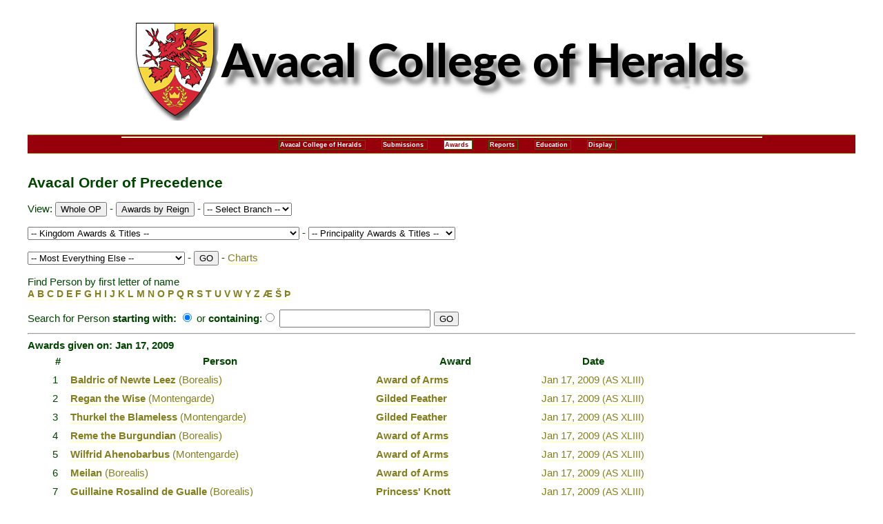

--- FILE ---
content_type: text/html; charset=UTF-8
request_url: http://heraldry.avacal.org/op/index.php?date=2009-01-17+12%3A01%3A20
body_size: 8953
content:
<!DOCTYPE html PUBLIC "-//W3C//DTD XHTML 1.0 Transitional//EN"

        "http://www.w3.org/TR/xhtml1/DTD/xhtml1-transitional.dtd">

<html lang="en" xmlns="http://www.w3.org/1999/xhtml">

<head>

   <meta http-equiv="content-type" content="text/html; charset=UTF-8" />

   <title>Avacal Order of Precedence</title>

   <link rel="stylesheet" href="http://legacy.antirheralds.org/netscape4.css" type="text/css" charset="UTF-8" />

<style type="text/css">

/*<![CDATA[*/

      @import url(https://heraldry.avacal.org/SiteAssets/AvacalHeraldrygeneral.css);

/*]]>*/

</style>






<script src="https://ajax.googleapis.com/ajax/libs/jquery/1.7.1/jquery.min.js" type="text/javascript"></script>

<script type="text/javascript" src="jquery-ui-1.10.2.custom/js/jquery-ui-1.10.2.custom.js"></script>

<script src="http://cdn.jquerytools.org/1.2.6/all/jquery.tools.min.js" type="text/javascript"></script>



<link rel="stylesheet" href="jquery-ui-1.10.2.custom/css/ui-lightness/jquery-ui-1.10.2.custom.css" />



<style type="text/css">

/*<![CDATA[*/

   a {text-decoration : none; border-bottom: 2px solid #ffffcc}

   a:hover { color: red; border-bottom: 2px solid red}

   .letters { font-size: .9em;

            font-style: normal; font-weight: bolder; color: blue}

   .up {font-size: .75em; font-color: blue; margin-left: 1em}

   .note {font-size: .8em; font-weight: lighter;}

   .plink {margin-left:5em}

   .SCA {font-weight: bold;}



   .ui-autocomplete-loading {

      background: white url('Images/ui-anim_basic_16x16.gif') right center no-repeat;

   }



   ul.ui-autocomplete.ui-menu{font-size:75%;}

/*]]>*/

</style>









<script type="text/javascript">

  var file = 'search.php';



//   var _gaq = _gaq || [];

//   _gaq.push(['_setAccount', 'UA-19719182-1']);

//   _gaq.push(['_trackPageview']);

// 

//   (function() {

//     var ga = document.createElement('script'); ga.type = 'text/javascript'; ga.async = true;

//     ga.src = ('https:' == document.location.protocol ? 'https://ssl' : 'http://www') + '.google-analytics.com/ga.js';

//     var s = document.getElementsByTagName('script')[0]; s.parentNode.insertBefore(ga, s);

//   })();





  function setAutoComplete() {

     $(function() {

        $( "#srch" ).autocomplete({

           source: file,

           minLength: 4,

           select: function( event, ui ) {

               $(event.target).val(ui.item.value);

               $('#srchr').submit();

               return false;

           }

        });

     });

  }



</script>

</head><body onload="setAutoComplete();">





<div id="header">

<div style="text-align: center; margin-bottom: 0em;"><a href="http://heraldry.avacal.org"><img src="http://heraldry.avacal.org/images/new_heralds_banner.png" alt="Avacal College of Heralds" /></a></div>

<div id="navcontainer">

 <ul id="navlist">

 <li><a href="http://heraldry.avacal.org/">Avacal College of Heralds</a></li>

 <li><a href="http://heraldry.avacal.org/submissions.html">Submissions</a></li>

 <li id="active"><a href="http://heraldry.avacal.org/awards.html">Awards</a></li>



 <li><a href="http://heraldry.avacal.org/report.html">Reports</a></li>

 <li><a href="http://heraldry.avacal.org/education.html">Education</a></li>

 <li><a href="http://heraldry.avacal.org/display.html">Display</a></li>



 </ul>



 </div>

 </div>



<div style="font-size: 1.4em; font-weight:bold">Avacal Order of Precedence</div><form action="/op/index.php" method="get" accept-charset="UTF-8">
<p>View: <input type="submit" name="OP" value="Whole OP" />
 - <input type="submit" name="byreign" value="Awards by Reign" />
 - <select name="branchByName" onchange="submit()">

	<option value="0"> -- Select Branch -- </option>
	<option value="353">Ayresgarde</option>
	<option value="35">Bitter End</option>
	<option value="42">Bordergate</option>
	<option value="334">Borealis</option>
	<option value="44">Borealis Old</option>
	<option value="37">Harrows Cross</option>
	<option value="38">Loch Dorr</option>
	<option value="39">Montengarde</option>
	<option value="354">Myragardhr</option>
	<option value="40">Myrgan Wood</option>
	<option value="130">Rhuddglyn</option>
	<option value="360">Sandeshend</option>
	<option value="41">Sigelhundas</option>
	<option value="43">Valley Wold</option>
	<option value="45">Vinjar</option>
	<option value="46">Windwyrm</option>
</select>

</p><p><select name="ward" onchange="submit()">

	<option value="0"> -- Kingdom Awards & Titles -- </option>
	<option value="1998">Argent Flame</option>
	<option value="1">Augmentation of Arms</option>
	<option value="1995">Avacal Champion of Arrow</option>
	<option value="1993">Avacal Champion of Arts and Science</option>
	<option value="1996">Avacal Champion of Bardic</option>
	<option value="1994">Avacal Champion of Rapier</option>
	<option value="1992">Avacal Champion of Sword</option>
	<option value="2001">Avacal Champion of Youth</option>
	<option value="22">Award of Arms</option>
	<option value="1389">Baron's Favor</option>
	<option value="439">Baron/Baroness - Landed/Territorial</option>
	<option value="1390">Baroness's Favor</option>
	<option value="2066">Black Arrow</option>
	<option value="2065">Black Shield</option>
	<option value="862">Champion of Arrows</option>
	<option value="2004">Champion of Arts and Science</option>
	<option value="421">Champion of Rapier</option>
	<option value="87">Champion of Sword</option>
	<option value="1470">Champion of Youth</option>
	<option value="1386">Champion of Youth Armored</option>
	<option value="33">Count/Countess</option>
	<option value="24">Court Baron/Baroness</option>
	<option value="708">Crown Prince/Crown Princess</option>
	<option value="120">Dread Red Bear</option>
	<option value="36">Duke/Duchess</option>
	<option value="116">Elder of Avacal</option>
	<option value="2040">Fellowship of the University of Avacal</option>
	<option value="2121">Forget Me Knot</option>
	<option value="1071">Fortitude</option>
	<option value="2034">Geselschaft des Adlers of Avacal / Order of the Eagle of Avacal</option>
	<option value="1622">Gilded Feather</option>
	<option value="117">Gilded Griffin</option>
	<option value="176">Golden Flame</option>
	<option value="59">Grey Goose Shaft</option>
	<option value="2035">Griffins Agate</option>
	<option value="2022">Griffins Grace</option>
	<option value="2058">Gules Mantle</option>
	<option value="2046">Harp of Avacal</option>
	<option value="475">Heart and Gryphon</option>
	<option value="1441">Honorary Citizen</option>
	<option value="433">Iron Arrow</option>
	<option value="1281">Iron Gauntlet</option>
	<option value="118">Iron Maul</option>
	<option value="1855">Iron Quill</option>
	<option value="2096">Iron Skull</option>
	<option value="6">King's Favour</option>
	<option value="706">King/Queen</option>
	<option value="31">Knight</option>
	<option value="38">Laurel</option>
	<option value="2041">Magistar of the University of Avacal</option>
	<option value="2026">Noble Society of the Griffin</option>
	<option value="608">Olafson Canard</option>
	<option value="2106">On Vigil</option>
	<option value="2042">Order of Avacal</option>
	<option value="2016">Order of Defense</option>
	<option value="2125">Order of the Mark</option>
	<option value="39">Pelican</option>
	<option value="395">Prince's Favour</option>
	<option value="726">Prince/Princess</option>
	<option value="2047">Prince/Princess Royale</option>
	<option value="661">Princess' Guard</option>
	<option value="119">Princess' Knott</option>
	<option value="102">Queen's Favour</option>
	<option value="2073">Red Bow</option>
	<option value="2069">Red Drum</option>
	<option value="2070">Red Furison</option>
	<option value="1404">Red Gryphon of Avacal</option>
	<option value="2072">Red Helm</option>
	<option value="1999">Red Horse</option>
	<option value="431">Red Oak</option>
	<option value="2067">Red Quill</option>
	<option value="19">Rose</option>
	<option value="2091">Royal Cypher of the Gratia Coronae</option>
	<option value="2114">Royal Foreign Legion</option>
	<option value="2000">Sable Axe</option>
	<option value="2063">Sable Flame</option>
	<option value="2062">Sable Flute</option>
	<option value="2064">Sable Glove</option>
	<option value="2025">Sable Rapier</option>
	<option value="2061">Sable Saddle</option>
	<option value="2060">Sable Wing</option>
	<option value="2036">Scholar of The University of Avacal</option>
	<option value="121">Silver Griffin</option>
	<option value="2017">Silver Griffin of Avacal</option>
	<option value="1558">Silver Lute</option>
	<option value="2044">Sphinx and Cartouche</option>
	<option value="712">Tanist / (ban-) Tanist(a)</option>
	<option value="21">Throne's Favor</option>
	<option value="2128">Throne's Favour</option>
	<option value="1396">Valorous Estate</option>
	<option value="2107">Vigil</option>
	<option value="40">Viscount/Viscountess</option>
	<option value="432">White Claw</option>
	<option value="29">White Scarf</option>
	<option value="2024">White Tower of Avacal</option>
	<option value="1997">Winged Lynx</option>
	<option value="104">WOAW</option>
	<option value="705">Wonder Viking</option>
</select>

 - <select name="ward1" onchange="submit()">

	<option value="0"> -- Principality Awards & Titles -- </option>
	<option value="1037">Astrolabe of Saint Brendan</option>
	<option value="22">Award of Arms</option>
	<option value="1293">Blue Lily</option>
	<option value="1292">Blue Spear</option>
	<option value="862">Champion of Arrows</option>
	<option value="2005">Champion of Bardic</option>
	<option value="421">Champion of Rapier</option>
	<option value="2104">Chronicler</option>
	<option value="2086">Cornucopia of Tir Righ</option>
	<option value="1560">Coronets Favor</option>
	<option value="2103">Exchequer</option>
	<option value="2003">Ffraid</option>
	<option value="1444">Friend of the Summits</option>
	<option value="195">Grail of the Summits - A&S</option>
	<option value="196">Grail of the Summits - Martial</option>
	<option value="197">Grail of the Summits - Service</option>
	<option value="177">Gryphon's Favor</option>
	<option value="1036">Gryphon's Paw</option>
	<option value="1163">Guardian of Tir Righ</option>
	<option value="929">Hafoc</option>
	<option value="931">l'Etoile d'Argent</option>
	<option value="1884">Leaf of Merit</option>
	<option value="166">Order of the Summits</option>
	<option value="1265">Prince's Favour</option>
	<option value="726">Prince/Princess</option>
	<option value="2097">Princess' Favour</option>
	<option value="1607">Raven of Tir Righ</option>
	<option value="1033">Red Flame</option>
	<option value="2095">Robin</option>
	<option value="932">Royal Inspiration Talon of Favour</option>
	<option value="2102">Seneschal</option>
	<option value="533">Shattered Spear</option>
	<option value="2094">Shield of Chivalry</option>
	<option value="164">Silver Berberie</option>
	<option value="1913">Silver Martlet</option>
	<option value="930">Silver Pillar</option>
	<option value="1940">Silver Wing</option>
	<option value="2098">Silver Wolf</option>
	<option value="2115">Sovereign's Favor</option>
	<option value="712">Tanist / (ban-) Tanist(a)</option>
	<option value="21">Throne's Favor</option>
	<option value="91">Truehearted (Morgan's Rose)</option>
	<option value="1396">Valorous Estate</option>
	<option value="40">Viscount/Viscountess</option>
</select>

</p><p><select name="ward2" onchange="submit()">

	<option value="0"> -- Most Everything Else -- </option>
	<option value="49">Acacia</option>
	<option value="2009">Aegis</option>
	<option value="1096">Amicus Musarum</option>
	<option value="2010">Ancient Guildmaster of Fence</option>
	<option value="1517">Argent Bow</option>
	<option value="2077">Argent Shield</option>
	<option value="1037">Astrolabe of Saint Brendan</option>
	<option value="22">Award of Arms</option>
	<option value="2117">Bachelors Degree</option>
	<option value="413">banBheran's Favor</option>
	<option value="1368">Baron & Baroness's Favor</option>
	<option value="1389">Baron's Favor</option>
	<option value="439">Baron/Baroness - Landed/Territorial</option>
	<option value="1390">Baroness's Favor</option>
	<option value="97">Baronial Brownie</option>
	<option value="535">Baronial Favour</option>
	<option value="2052">Bear's Claw</option>
	<option value="467">Bee</option>
	<option value="2">Belated Rose</option>
	<option value="414">Bell & Chain</option>
	<option value="1725">Ben Dunfirth Hornbearers</option>
	<option value="2008">Black Flame</option>
	<option value="181">Blasted Tree</option>
	<option value="1271">Blood of the Penguin</option>
	<option value="1258">Blood of the Wood</option>
	<option value="1293">Blue Lily</option>
	<option value="1292">Blue Spear</option>
	<option value="1148">Boar Vert</option>
	<option value="1724">Boar's Tusk</option>
	<option value="1793">Bountiful Hand</option>
	<option value="2078">Brass of the Minotaur</option>
	<option value="1669">Brewing Champion</option>
	<option value="2002">Brewmeister</option>
	<option value="2018">Briar</option>
	<option value="675">Bumblebee</option>
	<option value="2075">Bunny Tail</option>
	<option value="51">Bunny's Crook</option>
	<option value="50">Bunny's Fang</option>
	<option value="1102">Captain of the Grenadiers</option>
	<option value="3">Carp</option>
	<option value="422">Caske</option>
	<option value="722">Champion of An Tir</option>
	<option value="862">Champion of Arrows</option>
	<option value="2004">Champion of Arts and Science</option>
	<option value="2005">Champion of Bardic</option>
	<option value="472">Champion of Evergreens</option>
	<option value="421">Champion of Rapier</option>
	<option value="87">Champion of Sword</option>
	<option value="1470">Champion of Youth</option>
	<option value="1915">Champion of Youth Games</option>
	<option value="787">Chess Champion</option>
	<option value="1680">Children of Saint Ferdinand</option>
	<option value="2104">Chronicler</option>
	<option value="1200">Citizen</option>
	<option value="2080">Cordon Royal</option>
	<option value="2086">Cornucopia of Tir Righ</option>
	<option value="1560">Coronets Favor</option>
	<option value="33">Count/Countess</option>
	<option value="24">Court Baron/Baroness</option>
	<option value="1225">Courtier</option>
	<option value="708">Crown Prince/Crown Princess</option>
	<option value="459">Crucible</option>
	<option value="58">Crystal of Glymm Mere</option>
	<option value="399">Cup of Borealis</option>
	<option value="2007">Cygnus</option>
	<option value="2006">Defender of Arrows</option>
	<option value="2011">Defender of Arts and Science</option>
	<option value="2012">Defender of Bardic</option>
	<option value="2013">Defender of Rapier</option>
	<option value="2014">Defender of Sword</option>
	<option value="2088">Defender of Youth A&S</option>
	<option value="1676">Defender of Youth Archery</option>
	<option value="2087">Defender of Youth Bardic</option>
	<option value="1776">Definistrator</option>
	<option value="135">Dolphin</option>
	<option value="2118">Dragon of Montengarde</option>
	<option value="773">Dragon's Flame</option>
	<option value="174">Dragon's Heart</option>
	<option value="676">Dragon's Pearls</option>
	<option value="89">Dragon's Scale</option>
	<option value="2051">Dragon's Teeth</option>
	<option value="36">Duke/Duchess</option>
	<option value="2057">Elders of Myrgan Wood</option>
	<option value="1700">Eldhus</option>
	<option value="1256">Elm Leaf of Autumn</option>
	<option value="2031">Elm Leaf of Myrgan Wood</option>
	<option value="1255">Elm Leaf of Spring</option>
	<option value="1872">Emissary of the Minotaur's Chair</option>
	<option value="2103">Exchequer</option>
	<option value="443">Fellow of Saint Giles</option>
	<option value="2099">Fellow of the University of Atlantia</option>
	<option value="175">Fern and Quill</option>
	<option value="2003">Ffraid</option>
	<option value="2056">Forester of Myrgan Wood</option>
	<option value="2048">Foresters</option>
	<option value="4">Forget-me-not</option>
	<option value="1444">Friend of the Summits</option>
	<option value="2090">Friends of the Hare</option>
	<option value="503">Fury of the Lion</option>
	<option value="388">Gallant</option>
	<option value="788">Games Champion</option>
	<option value="2032">Gold Leaf of Myrgan Wood</option>
	<option value="1406">Golden Arrow</option>
	<option value="125">Golden Blossom</option>
	<option value="108">Golden Estoile</option>
	<option value="2083">Golden Gryphon's Talon</option>
	<option value="1871">Golden Hedgehog</option>
	<option value="130">Golden Letter</option>
	<option value="856">Golden Link</option>
	<option value="466">Golden Otter</option>
	<option value="2131">Golden Pillar of Artemisia</option>
	<option value="2084">Golden Pinecone</option>
	<option value="131">Golden Spoon</option>
	<option value="2019">Golden Sun in Splendor</option>
	<option value="447">Golden Swan</option>
	<option value="170">Golden Torc</option>
	<option value="1024">Golden Tyger</option>
	<option value="1704">Good Booth</option>
	<option value="27">Goutte de Sang</option>
	<option value="2116">Grace of An Tir</option>
	<option value="195">Grail of the Summits - A&S</option>
	<option value="196">Grail of the Summits - Martial</option>
	<option value="197">Grail of the Summits - Service</option>
	<option value="26">Grant of Arms</option>
	<option value="60">Green Leaf</option>
	<option value="59">Grey Goose Shaft</option>
	<option value="177">Gryphon's Favor</option>
	<option value="425">Gryphon's Heart - Artemisia</option>
	<option value="1036">Gryphon's Paw</option>
	<option value="2020">Gryphons Eye</option>
	<option value="1163">Guardian of Tir Righ</option>
	<option value="2109">Guidon d'Argent</option>
	<option value="1765">Guidon de Sang</option>
	<option value="929">Hafoc</option>
	<option value="1826">Hand of Fulla</option>
	<option value="2076">Hare Valiant</option>
	<option value="136">Harp Argent</option>
	<option value="30">Hastae Leonis</option>
	<option value="1261">Hawk's Grace</option>
	<option value="672">Heart of Saint William</option>
	<option value="1740">Hearth of Hospitality</option>
	<option value="1661">Herald Extraordinary</option>
	<option value="1441">Honorary Citizen</option>
	<option value="1813">Honored Marshal of An Tir</option>
	<option value="1869">Honored Marshall</option>
	<option value="2053">Horn and Bow</option>
	<option value="1653">Horn and Sword</option>
	<option value="1734">House Citation</option>
	<option value="1665">Huntmaster</option>
	<option value="1722">Inspirational Consort</option>
	<option value="1057">Iris of Saint Elizabeth</option>
	<option value="5">Iron Chain</option>
	<option value="28">Jambe de Lion</option>
	<option value="2130">Jewel of the Keep</option>
	<option value="1472">Junior Archery Champion</option>
	<option value="6">King's Favour</option>
	<option value="706">King/Queen</option>
	<option value="724">Kingdom A&S Champion</option>
	<option value="725">Kingdom Bardic Champion</option>
	<option value="723">Kingdom Protector</option>
	<option value="31">Knight</option>
	<option value="931">l'Etoile d'Argent</option>
	<option value="1925">La Compaignie de la Couteau</option>
	<option value="1912">La Compaignie de la Forche</option>
	<option value="38">Laurel</option>
	<option value="1884">Leaf of Merit</option>
	<option value="43">Leaf of Merit</option>
	<option value="7">Lector Ithra</option>
	<option value="137">Legion of Courtesy</option>
	<option value="1585">Leo Minor</option>
	<option value="1237">Letter of Marque</option>
	<option value="2110">Lindquistringes</option>
	<option value="1278">Lion et de la Lance</option>
	<option value="8">Lion of An Tir</option>
	<option value="10">Lion's Arrow</option>
	<option value="64">Lion's Claw</option>
	<option value="9">Lion's Cub</option>
	<option value="11">Lion's Heart</option>
	<option value="12">Lion's Rapier</option>
	<option value="1588">Lion's Strength</option>
	<option value="13">Lion's Sword</option>
	<option value="14">Lion's Torse</option>
	<option value="1232">Lion's Troubadour</option>
	<option value="2028">Lions Fang</option>
	<option value="15">Magistrae Ithra</option>
	<option value="462">Maiden's Heart</option>
	<option value="1659">Main de St. Nicholas</option>
	<option value="16">Mano d'Oro</option>
	<option value="1778">Mano Minos</option>
	<option value="1260">Manorial Estate</option>
	<option value="2092">Marksman of Seagirt</option>
	<option value="2123">Masters Degree</option>
	<option value="1713">Merchant Commendation</option>
	<option value="473">Minotaur's Chain</option>
	<option value="2113">Moon</option>
	<option value="531">Mortar and Pestle</option>
	<option value="2054">Mountains of Montengarde</option>
	<option value="17">Muckin' Tall Maul</option>
	<option value="1388">Myrtle Tree</option>
	<option value="2023">Narwhal</option>
	<option value="1844">Nautilus</option>
	<option value="18">Olde Shattered Shield</option>
	<option value="1498">Or Raven</option>
	<option value="99">Order of Adiantum</option>
	<option value="1641">Order of the Rapier</option>
	<option value="166">Order of the Summits</option>
	<option value="2119">Ordine de Venusta</option>
	<option value="1571">Ordo Famuli</option>
	<option value="2074">Orion</option>
	<option value="1533">Palatine Baroness</option>
	<option value="39">Pelican</option>
	<option value="585">Pernicious Lily</option>
	<option value="1502">Pewter Raven</option>
	<option value="537">Plate</option>
	<option value="70">Popular Company of Sojourners</option>
	<option value="1265">Prince's Favour</option>
	<option value="726">Prince/Princess</option>
	<option value="2097">Princess' Favour</option>
	<option value="1141">Protector</option>
	<option value="572">Purple Fret</option>
	<option value="1902">Pyxis</option>
	<option value="729">Queen's Champion of Rapier</option>
	<option value="102">Queen's Favour</option>
	<option value="1607">Raven of Tir Righ</option>
	<option value="155">Red Branch</option>
	<option value="1259">Red Crocus</option>
	<option value="1033">Red Flame</option>
	<option value="72">Red Hart</option>
	<option value="2100">Red Pillar</option>
	<option value="1703">Righteous Rath</option>
	<option value="524">Rising Star</option>
	<option value="2095">Robin</option>
	<option value="437">Rock</option>
	<option value="19">Rose</option>
	<option value="47">Rose Leaf</option>
	<option value="2091">Royal Cypher of the Gratia Coronae</option>
	<option value="932">Royal Inspiration Talon of Favour</option>
	<option value="179">Royal Scribal Favor</option>
	<option value="103">Sable Chime</option>
	<option value="937">Sable Cinquefoil of Montengarde</option>
	<option value="1467">Sable Dragon of Montengarde</option>
	<option value="2045">Sable Drum</option>
	<option value="1923">Sable Gauntlet</option>
	<option value="1045">Sable Scrivener</option>
	<option value="1162">Sagittarius</option>
	<option value="1654">Saint Ferdinand's Heart</option>
	<option value="1377">Scapula Leonis</option>
	<option value="464">Scarlet Banner</option>
	<option value="1990">Scholar of Dragon's Laire</option>
	<option value="2037">Scholars of St. Thomas</option>
	<option value="393">Schwanstein Sword</option>
	<option value="453">Scroll of Honour</option>
	<option value="435">Seagull</option>
	<option value="692">Seamair</option>
	<option value="2102">Seneschal</option>
	<option value="156">Sergeant</option>
	<option value="478">Sergeant Emeritus</option>
	<option value="533">Shattered Spear</option>
	<option value="2094">Shield of Chivalry</option>
	<option value="1344">Shield of the Barony</option>
	<option value="2049">Sigillum Regis</option>
	<option value="2021">Signum Reginae</option>
	<option value="450">Silent Harp</option>
	<option value="168">Silver Apple</option>
	<option value="164">Silver Berberie</option>
	<option value="2112">Silver Brooch</option>
	<option value="2081">Silver Crane</option>
	<option value="2030">Silver Crocus of Myrgan Wood</option>
	<option value="109">Silver Dolphin</option>
	<option value="2033">Silver Hawk of Myrgan Wood</option>
	<option value="2127">Silver Lantern</option>
	<option value="199">Silver Lily</option>
	<option value="1913">Silver Martlet</option>
	<option value="2050">Silver Oak</option>
	<option value="930">Silver Pillar</option>
	<option value="520">Silver Pinecone</option>
	<option value="20">Silver Rose</option>
	<option value="1288">Silver Sea Urchin</option>
	<option value="529">Silver Stag</option>
	<option value="903">Silver Tear</option>
	<option value="1940">Silver Wing</option>
	<option value="2098">Silver Wolf</option>
	<option value="132">Silverwolf</option>
	<option value="144">Snapdragon</option>
	<option value="2115">Sovereign's Favor</option>
	<option value="2055">Standard Bearer</option>
	<option value="1699">Stromgard Sand Dollar</option>
	<option value="1329">Swan</option>
	<option value="712">Tanist / (ban-) Tanist(a)</option>
	<option value="2093">Thorn Banner</option>
	<option value="21">Throne's Favor</option>
	<option value="1252">Thrown Weapons Champion</option>
	<option value="1678">Torse and Torch</option>
	<option value="499">Triquetra</option>
	<option value="91">Truehearted (Morgan's Rose)</option>
	<option value="157">Tsveti Madrone</option>
	<option value="378">Tsveti Madrone - Green</option>
	<option value="375">Tsveti Madrone - Pink</option>
	<option value="379">Tsveti Madrone - Purple</option>
	<option value="1396">Valorous Estate</option>
	<option value="1652">Venusta</option>
	<option value="2082">Vigilance</option>
	<option value="1859">Vinur Orminum</option>
	<option value="40">Viscount/Viscountess</option>
	<option value="630">Wa'a's Oar</option>
	<option value="460">Wain</option>
	<option value="2079">Walker of the Way</option>
	<option value="2043">Warden Sergent</option>
	<option value="2111">Wheel</option>
	<option value="2059">White Hat</option>
	<option value="29">White Scarf</option>
	<option value="389">White Scroll</option>
	<option value="2108">Willow</option>
	<option value="104">WOAW</option>
	<option value="469">Wolf's Tooth</option>
	<option value="133">Wolfs Paw</option>
	<option value="1702">Wordsmith</option>
	<option value="674">Wyvern</option>
	<option value="158">Yeoman</option>
	<option value="2038">Youngs Wolf</option>
</select>

 - <input type="submit" name="GO" value="GO" />
 - <a href="charts.php" target="_blank">Charts</a>
</p></form>
<p><a name="up"></a>Find Person by first letter of name<br />
<a href="/op/index.php?char=A" class="letters">A</a>
<a href="/op/index.php?char=B" class="letters">B</a>
<a href="/op/index.php?char=C" class="letters">C</a>
<a href="/op/index.php?char=D" class="letters">D</a>
<a href="/op/index.php?char=E" class="letters">E</a>
<a href="/op/index.php?char=F" class="letters">F</a>
<a href="/op/index.php?char=G" class="letters">G</a>
<a href="/op/index.php?char=H" class="letters">H</a>
<a href="/op/index.php?char=I" class="letters">I</a>
<a href="/op/index.php?char=J" class="letters">J</a>
<a href="/op/index.php?char=K" class="letters">K</a>
<a href="/op/index.php?char=L" class="letters">L</a>
<a href="/op/index.php?char=M" class="letters">M</a>
<a href="/op/index.php?char=N" class="letters">N</a>
<a href="/op/index.php?char=O" class="letters">O</a>
<a href="/op/index.php?char=P" class="letters">P</a>
<a href="/op/index.php?char=Q" class="letters">Q</a>
<a href="/op/index.php?char=R" class="letters">R</a>
<a href="/op/index.php?char=S" class="letters">S</a>
<a href="/op/index.php?char=T" class="letters">T</a>
<a href="/op/index.php?char=U" class="letters">U</a>
<a href="/op/index.php?char=V" class="letters">V</a>
<a href="/op/index.php?char=W" class="letters">W</a>
<a href="/op/index.php?char=Y" class="letters">Y</a>
<a href="/op/index.php?char=Z" class="letters">Z</a>
<a href="/op/index.php?char=%C3%86" class="letters">Æ</a>
<a href="/op/index.php?char=%C5%A0" class="letters">Š</a>
<a href="/op/index.php?char=%C3%9E" class="letters">Þ</a>
</p><form action="/op/index.php" method="get" accept-charset="UTF-8" id="srchr">
<span class="cmd">Search for Person <strong>starting with:</strong>  <input type="radio" name="with" value="Start" checked="checked" alt="search if starting with above text" onchange="if(this.checked == true) {file = 'search.php'; setAutoComplete();}" />
or <strong>containing</strong>:<input type="radio" name="with" value="Contains" alt="search if containing above text" onchange="if(this.checked == true) {file = 'search2.php'; setAutoComplete();}" />
 </span><span class="ui-widget"><input type="text" name="name" value="" size="20" maxlength="20" alt="Name or part of name to search for" id="srch" class="srch" />
 </span><input type="submit" name="GO" value="GO" alt="Click to search" />
</form>
<hr /><span class="SCA">Awards given on:   Jan 17, 2009</span>
<table style="margin-left:2em" border="0" cellpadding="4" ><tr><th>#</th><th>Person</th><th>Award</th><th>Date</th></tr>
<tr><td>1</td><td>
<a href="/op/index.php?who=6826" class="SCA">Baldric of Newte Leez</a>
<a href="/op/index.php?branch=334">(Borealis)</a>
</td><td>
<a href="/op/index.php?ward=22" class="SCA">Award of Arms</a>
</td><td>
<a href="/op/index.php?date=2009-01-17+12%3A00%3A30"> Jan 17, 2009<span style="font-size:.9em">  (AS XLIII)</span></a>
</td></tr><tr><td>2</td><td>
<a href="/op/index.php?who=6827" class="SCA">Regan the Wise</a>
<a href="/op/index.php?branch=39">(Montengarde)</a>
</td><td>
<a href="/op/index.php?ward=1622" class="SCA">Gilded Feather</a>
</td><td>
<a href="/op/index.php?date=2009-01-17+12%3A00%3A35"> Jan 17, 2009<span style="font-size:.9em">  (AS XLIII)</span></a>
</td></tr><tr><td>3</td><td>
<a href="/op/index.php?who=6828" class="SCA">Thurkel the Blameless</a>
<a href="/op/index.php?branch=39">(Montengarde)</a>
</td><td>
<a href="/op/index.php?ward=1622" class="SCA">Gilded Feather</a>
</td><td>
<a href="/op/index.php?date=2009-01-17+12%3A00%3A40"> Jan 17, 2009<span style="font-size:.9em">  (AS XLIII)</span></a>
</td></tr><tr><td>4</td><td>
<a href="/op/index.php?who=6829" class="SCA">Reme the Burgundian</a>
<a href="/op/index.php?branch=334">(Borealis)</a>
</td><td>
<a href="/op/index.php?ward=22" class="SCA">Award of Arms</a>
</td><td>
<a href="/op/index.php?date=2009-01-17+12%3A00%3A45"> Jan 17, 2009<span style="font-size:.9em">  (AS XLIII)</span></a>
</td></tr><tr><td>5</td><td>
<a href="/op/index.php?who=6830" class="SCA">Wilfrid Ahenobarbus</a>
<a href="/op/index.php?branch=39">(Montengarde)</a>
</td><td>
<a href="/op/index.php?ward=22" class="SCA">Award of Arms</a>
</td><td>
<a href="/op/index.php?date=2009-01-17+12%3A00%3A50"> Jan 17, 2009<span style="font-size:.9em">  (AS XLIII)</span></a>
</td></tr><tr><td>6</td><td>
<a href="/op/index.php?who=6831" class="SCA">Meilan</a>
<a href="/op/index.php?branch=334">(Borealis)</a>
</td><td>
<a href="/op/index.php?ward=22" class="SCA">Award of Arms</a>
</td><td>
<a href="/op/index.php?date=2009-01-17+12%3A00%3A55"> Jan 17, 2009<span style="font-size:.9em">  (AS XLIII)</span></a>
</td></tr><tr><td>7</td><td>
<a href="/op/index.php?who=6738" class="SCA">Guillaine Rosalind de Gualle</a>
<a href="/op/index.php?branch=334">(Borealis)</a>
</td><td>
<a href="/op/index.php?ward=119" class="SCA">Princess' Knott</a>
</td><td>
<a href="/op/index.php?date=2009-01-17+12%3A01%3A05"> Jan 17, 2009<span style="font-size:.9em">  (AS XLIII)</span></a>
</td></tr><tr><td>8</td><td>
<a href="/op/index.php?who=1723" class="SCA">Ogedei Bahadur</a>
<a href="/op/index.php?branch=39">(Montengarde)</a>
</td><td>
<a href="/op/index.php?ward=475" class="SCA">Heart and Gryphon</a>
</td><td>
<a href="/op/index.php?date=2009-01-17+12%3A01%3A10"> Jan 17, 2009<span style="font-size:.9em">  (AS XLIII)</span></a>
</td></tr><tr><td>9</td><td>
<a href="/op/index.php?who=6832" class="SCA">Caitlin the Rose</a>
<a href="/op/index.php?branch=36">(Cold Keep)</a>
</td><td>
<a href="/op/index.php?ward=22" class="SCA">Award of Arms</a>
</td><td>
<a href="/op/index.php?date=2009-01-17+12%3A01%3A15"> Jan 17, 2009<span style="font-size:.9em">  (AS XLIII)</span></a>
</td></tr><tr><td>10</td><td>
<a href="/op/index.php?who=6199" class="SCA">Fionnghuala ingen Chellaig</a>
<a href="/op/index.php?branch=334">(Borealis)</a>
</td><td>
<a href="/op/index.php?ward=28" class="SCA">Jambe de Lion</a>
</td><td>
<a href="/op/index.php?date=2009-01-17+12%3A01%3A25"> Jan 17, 2009<span style="font-size:.9em">  (AS XLIII)</span></a>
</td></tr><tr><td>11</td><td>
<a href="/op/index.php?who=4343" class="SCA">Eldrick the Insane</a>
<a href="/op/index.php?branch=39">(Montengarde)</a>
</td><td>
<a href="/op/index.php?ward=27" class="SCA">Goutte de Sang</a>
</td><td>
<a href="/op/index.php?date=2009-01-17+12%3A01%3A30"> Jan 17, 2009<span style="font-size:.9em">  (AS XLIII)</span></a>
</td></tr><tr><td>12</td><td>
<a href="/op/index.php?who=6833" class="SCA">Taziia of Montengarde</a>
<a href="/op/index.php?branch=39">(Montengarde)</a>
</td><td>
<a href="/op/index.php?ward=22" class="SCA">Award of Arms</a>
</td><td>
<a href="/op/index.php?date=2009-01-17+12%3A01%3A35"> Jan 17, 2009<span style="font-size:.9em">  (AS XLIII)</span></a>
</td></tr><tr><td>13</td><td>
<a href="/op/index.php?who=4959" class="SCA">Ellias Silver</a>
<a href="/op/index.php?branch=39">(Montengarde)</a>
</td><td>
<a href="/op/index.php?ward=59" class="SCA">Grey Goose Shaft</a>
</td><td>
<a href="/op/index.php?date=2009-01-17+12%3A01%3A40"> Jan 17, 2009<span style="font-size:.9em">  (AS XLIII)</span></a>
</td></tr><tr><td>14</td><td>
<a href="/op/index.php?who=6825" class="SCA">Megan of Montengarde</a>
<a href="/op/index.php?branch=39">(Montengarde)</a>
</td><td>
<a href="/op/index.php?ward=22" class="SCA">Award of Arms</a>
</td><td>
<a href="/op/index.php?date=2009-01-17+12%3A02%3A00"> Jan 17, 2009<span style="font-size:.9em">  (AS XLIII)</span></a>
</td></tr><tr><td>15</td><td>
<a href="/op/index.php?who=3849" class="SCA">Selwine sacerdos Guytherin</a>
<a href="/op/index.php?branch=39">(Montengarde)</a>
</td><td>
<a href="/op/index.php?ward=119" class="SCA">Princess' Knott</a>
</td><td>
<a href="/op/index.php?date=2009-01-17+12%3A18%3A00"> Jan 17, 2009<span style="font-size:.9em">  (AS XLIII)</span></a>
</td></tr><tr><td>16</td><td>
<a href="/op/index.php?who=3869" class="SCA">Hero the Responsible</a>
<a href="/op/index.php?branch=334">(Borealis)</a>
</td><td>
<a href="/op/index.php?ward=119" class="SCA">Princess' Knott</a>
</td><td>
<a href="/op/index.php?date=2009-01-17+12%3A26%3A00"> Jan 17, 2009<span style="font-size:.9em">  (AS XLIII)</span></a>
</td></tr><tr><td>17</td><td>
<a href="/op/index.php?who=6865" class="SCA">Adelheid Holtzhauer</a>
<a href="/op/index.php?branch=334">(Borealis)</a>
</td><td>
<a href="/op/index.php?ward=937" class="SCA">Sable Cinquefoil of Montengarde</a>
</td><td>
<a href="/op/index.php?date=2009-01-17+13%3A00%3A00"> Jan 17, 2009<span style="font-size:.9em">  (AS XLIII)</span></a>
</td></tr><tr><td>18</td><td>
<a href="/op/index.php?who=1591" class="SCA">Caterina di Alessandro di Guglielmo Franceschi</a>
<a href="/op/index.php?branch=39">(Montengarde)</a>
</td><td>
<a href="/op/index.php?ward=937" class="SCA">Sable Cinquefoil of Montengarde</a>
</td><td>
<a href="/op/index.php?date=2009-01-17+13%3A02%3A00"> Jan 17, 2009<span style="font-size:.9em">  (AS XLIII)</span></a>
</td></tr><tr><td>19</td><td>
<a href="/op/index.php?who=4295" class="SCA">Althea Tambourri</a>
<a href="/op/index.php?branch=39">(Montengarde)</a>
</td><td>
<a href="/op/index.php?ward=937" class="SCA">Sable Cinquefoil of Montengarde</a>
</td><td>
<a href="/op/index.php?date=2009-01-17+13%3A04%3A00"> Jan 17, 2009<span style="font-size:.9em">  (AS XLIII)</span></a>
</td></tr><tr><td>20</td><td>
<a href="/op/index.php?who=2851" class="SCA">Bjar the Blue</a>
<a href="/op/index.php?branch=39">(Montengarde)</a>
</td><td>
<a href="/op/index.php?ward=937" class="SCA">Sable Cinquefoil of Montengarde</a>
</td><td>
<a href="/op/index.php?date=2009-01-17+13%3A06%3A00"> Jan 17, 2009<span style="font-size:.9em">  (AS XLIII)</span></a>
</td></tr><tr><td>21</td><td>
<a href="/op/index.php?who=7614" class="SCA">House Fine Lames</a>
<a href="/op/index.php?branch=77">(Unknown)</a>
</td><td>
<a href="/op/index.php?ward=1734" class="SCA">House Citation</a>
</td><td>
<a href="/op/index.php?date=2009-01-17+13%3A45%3A38"> Jan 17, 2009<span style="font-size:.9em">  (AS XLIII)</span></a>
</td></tr><tr><td>22</td><td>
<a href="/op/index.php?who=4959" class="SCA">Ellias Silver</a>
<a href="/op/index.php?branch=39">(Montengarde)</a>
</td><td>
<a href="/op/index.php?ward=2004" class="SCA">Champion of Arts and Science</a>
</td><td>
<a href="/op/index.php?date=2009-01-17+21%3A01%3A01"> Jan 17, 2009<span style="font-size:.9em">  (AS XLIII)</span></a>
</td></tr><tr><td>23</td><td>
<a href="/op/index.php?who=3867" class="SCA">Malabar Membro Spaccata</a>
<a href="/op/index.php?branch=334">(Borealis)</a>
</td><td>
<a href="/op/index.php?ward=856" class="SCA">Golden Link</a>
</td><td>
<a href="/op/index.php?date=2009-01-17+21%3A03%3A01"> Jan 17, 2009<span style="font-size:.9em">  (AS XLIII)</span></a>
</td></tr><tr><td>24</td><td>
<a href="/op/index.php?who=5548" class="SCA">James the Quixotic</a>
<a href="/op/index.php?branch=39">(Montengarde)</a>
</td><td>
<a href="/op/index.php?ward=2078" class="SCA">Brass of the Minotaur</a>
</td><td>
<a href="/op/index.php?date=2009-01-17+21%3A05%3A01"> Jan 17, 2009<span style="font-size:.9em">  (AS XLIII)</span></a>
</td></tr><tr><td>25</td><td>
<a href="/op/index.php?who=2944" class="SCA">William Bennet</a>
<a href="/op/index.php?branch=39">(Montengarde)</a>
</td><td>
<a href="/op/index.php?ward=421" class="SCA">Champion of Rapier</a>
</td><td>
<a href="/op/index.php?date=2009-01-17+23%3A00%3A00"> Jan 17, 2009<span style="font-size:.9em">  (AS XLIII)</span></a>
</td></tr></table>


<div id="footer">

<p><a name="notes"></a>*** On or before date listed!</p>

<p><img src="http://heraldry.avacal.org/images/herald_icon.gif" alt="SCA Heralds' office badge: Vert, two crossed trumpets Or." width="35" height="35" align="middle" /><a href="http://heraldry.avacal.org/">Back to the Avacal College of Heralds</a>

</p>

<p id="disclaimer">

The OP is maintained by Avacal College of Heralds.
Your OP Herald can be reached at op (at) avacal (dot) org

<br />

It is not a corporate publication of the Society for Creative Anachronism, Incorporated, and does not delineate SCA policies.

</p>

<p id="dateupdated"> Updated:



January 13, 2026
</p>



</div>

</body>

</html>

--- FILE ---
content_type: text/css
request_url: http://legacy.antirheralds.org/netscape4.css
body_size: 846
content:
/* An Tir Heralds site general style sheet, by Wenyeva atte grene */

body
{
	margin: 20px 40px 40px 40px;
	background-color: #ffffcc;
	color: #004400;
	font-family: georgia, times, "times new roman", "book antiqua", palatino, serif;
	font-size: 95%;
}

#dateupdated
{
	font-weight: bold;
	font-size: smaller;
	font-style: italic;
}

#disclaimer
{
	font-size: smaller;
	font-style: italic;
}

#disclaimer p
{
	font-size: smaller;
	font-style: italic;
}


#footer
{
	margin-top: 1em;
	border-color: #004400;
	border-width: 1px 0 0 0;
	border-style: solid;
}

#index_header
{
	margin-bottom: 1em;
	border-color: #004400;
	border-width: 0 0 1px 0;
	border-style: solid;
	margin-top: 0px;
	text-align: center;
}

#index_header h1
{
	text-align: center;
	margin: 0;
}

#index_table
{
	margin-top: 1em;
	margin-bottom: 1em;
}






.announcement
{
	font-weight: bold;
	text-align: center;
}

.signature
{
	text-indent: 0em;
	text-align: left;
	font-weight: bold;
}

.subhead
{
	text-indent: 0em;
	text-align: center;
}

.tagline
{
	text-align: center;
	text-indent: 0em;
	font-style: italic;
	font-weight: bolder;
}

.noindent
{
	text-indent: 0em;
	text-align: left;
}

.larger
{
	font-size: larger;
	text-align: left;
}

.smaller
{
	font-size: smaller;
	text-align: left;
}

.title { font-weight: bold; }
.blazon { font-style: italic; }

.submission
{
	page-break-inside: avoid;

}

.quizbox
{
	border-style: double;
	border-color: #990000;
}

.submitter { font-weight: bold; }

.underline
{
	border-bottom-style: dotted;
	border-bottom-width: 1px;
	background-color: transparent;
}

.underlinesolid
{
	border-bottom-style: solid;
	border-bottom-width: 1px;
	background-color: transparent;
}

blockquote
{
	/* font-style: italic; */
	border-left: solid 3px #837F21;
	text-indent: 0em;
	margin-left: 3em;
	padding-left: 10px;
}

blockquote.noital
{
	font-style: normal;
	text-indent: 0em;
	margin-left: 3em;
}

p { text-align: left; }
h1 { text-align: center; }

h2
{

	font-size: 150%;
}

h3
{
	font-size: 125%;
}

h5
{
	font-size: 100%;
	font-style: italic;
}

h4 { font-size: 110%; }

ul
{
	list-style: inside;
	margin-left: 2em;
}

.toc_li
{
	margin-bottom: 0px;
	list-style-position: outside;
}

li
{
	list-style-position: outside;
	margin-bottom: 1em;
	margin-left: 2em;
}

cite { font-style: italic; }
a:link { color: #837F21; }
a:visited { color: #005000; }


.leftfloat
{
	float: left;
	clear: both;
}

.rightfloat
{
	float: right;
	clear: both;
}

#heraldspage { }
#IL { page-break-before: always; }